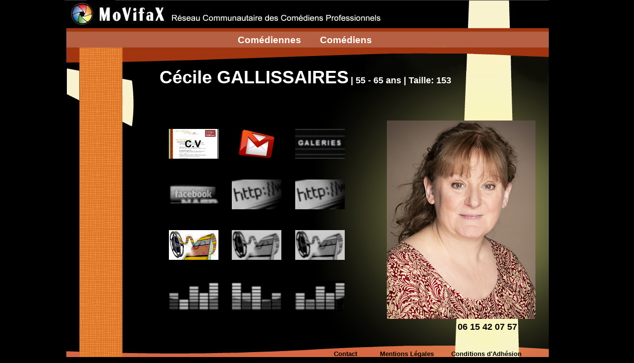

--- FILE ---
content_type: text/html; charset=UTF-8
request_url: https://www.movifax.org/comediens/cecile-gallissaires/
body_size: 5632
content:

<!DOCTYPE html PUBLIC "-//W3C//DTD XHTML 1.0 Transitional//EN" "http://www.w3.org/TR/xhtml1/DTD/xhtml1-transitional.dtd">
<html xmlns="http://www.w3.org/1999/xhtml">
<head>
	<meta http-equiv="Content-Type" content="text/html; charset=iso-8859-1" />
	<title>Cécile GALLISSAIRES - Movifax</title>
	<meta name='robots' content='index, follow, max-image-preview:large, max-snippet:-1, max-video-preview:-1' />
	<style>img:is([sizes="auto" i], [sizes^="auto," i]) { contain-intrinsic-size: 3000px 1500px }</style>
	
	<!-- This site is optimized with the Yoast SEO plugin v26.3 - https://yoast.com/wordpress/plugins/seo/ -->
	<link rel="canonical" href="https://www.movifax.org/comediens/cecile-gallissaires/" />
	<meta name="twitter:label1" content="Durée de lecture estimée" />
	<meta name="twitter:data1" content="1 minute" />
	<script type="application/ld+json" class="yoast-schema-graph">{"@context":"https://schema.org","@graph":[{"@type":"WebPage","@id":"https://www.movifax.org/comediens/cecile-gallissaires/","url":"https://www.movifax.org/comediens/cecile-gallissaires/","name":"Cécile GALLISSAIRES - Movifax","isPartOf":{"@id":"https://www.movifax.org/#website"},"primaryImageOfPage":{"@id":"https://www.movifax.org/comediens/cecile-gallissaires/#primaryimage"},"image":{"@id":"https://www.movifax.org/comediens/cecile-gallissaires/#primaryimage"},"thumbnailUrl":"https://www.movifax.org/wp-content/uploads/2014/10/tof-93.jpg","datePublished":"2014-10-07T13:58:08+00:00","dateModified":"2025-09-02T13:50:11+00:00","breadcrumb":{"@id":"https://www.movifax.org/comediens/cecile-gallissaires/#breadcrumb"},"inLanguage":"fr-FR","potentialAction":[{"@type":"ReadAction","target":["https://www.movifax.org/comediens/cecile-gallissaires/"]}]},{"@type":"ImageObject","inLanguage":"fr-FR","@id":"https://www.movifax.org/comediens/cecile-gallissaires/#primaryimage","url":"https://www.movifax.org/wp-content/uploads/2014/10/tof-93.jpg","contentUrl":"https://www.movifax.org/wp-content/uploads/2014/10/tof-93.jpg","width":300,"height":400},{"@type":"BreadcrumbList","@id":"https://www.movifax.org/comediens/cecile-gallissaires/#breadcrumb","itemListElement":[{"@type":"ListItem","position":1,"name":"Home","item":"https://www.movifax.org/"},{"@type":"ListItem","position":2,"name":"Cécile GALLISSAIRES"}]},{"@type":"WebSite","@id":"https://www.movifax.org/#website","url":"https://www.movifax.org/","name":"Movifax","description":"","potentialAction":[{"@type":"SearchAction","target":{"@type":"EntryPoint","urlTemplate":"https://www.movifax.org/?s={search_term_string}"},"query-input":{"@type":"PropertyValueSpecification","valueRequired":true,"valueName":"search_term_string"}}],"inLanguage":"fr-FR"}]}</script>
	<!-- / Yoast SEO plugin. -->


<link rel='dns-prefetch' href='//stats.wp.com' />

<style id='wp-emoji-styles-inline-css' type='text/css'>

	img.wp-smiley, img.emoji {
		display: inline !important;
		border: none !important;
		box-shadow: none !important;
		height: 1em !important;
		width: 1em !important;
		margin: 0 0.07em !important;
		vertical-align: -0.1em !important;
		background: none !important;
		padding: 0 !important;
	}
</style>
<link rel='stylesheet' id='wp-block-library-css' href='https://www.movifax.org/wp-includes/css/dist/block-library/style.min.css?ver=6.8.3' type='text/css' media='all' />
<style id='classic-theme-styles-inline-css' type='text/css'>
/*! This file is auto-generated */
.wp-block-button__link{color:#fff;background-color:#32373c;border-radius:9999px;box-shadow:none;text-decoration:none;padding:calc(.667em + 2px) calc(1.333em + 2px);font-size:1.125em}.wp-block-file__button{background:#32373c;color:#fff;text-decoration:none}
</style>
<link rel='stylesheet' id='mediaelement-css' href='https://www.movifax.org/wp-includes/js/mediaelement/mediaelementplayer-legacy.min.css?ver=4.2.17' type='text/css' media='all' />
<link rel='stylesheet' id='wp-mediaelement-css' href='https://www.movifax.org/wp-includes/js/mediaelement/wp-mediaelement.min.css?ver=6.8.3' type='text/css' media='all' />
<style id='jetpack-sharing-buttons-style-inline-css' type='text/css'>
.jetpack-sharing-buttons__services-list{display:flex;flex-direction:row;flex-wrap:wrap;gap:0;list-style-type:none;margin:5px;padding:0}.jetpack-sharing-buttons__services-list.has-small-icon-size{font-size:12px}.jetpack-sharing-buttons__services-list.has-normal-icon-size{font-size:16px}.jetpack-sharing-buttons__services-list.has-large-icon-size{font-size:24px}.jetpack-sharing-buttons__services-list.has-huge-icon-size{font-size:36px}@media print{.jetpack-sharing-buttons__services-list{display:none!important}}.editor-styles-wrapper .wp-block-jetpack-sharing-buttons{gap:0;padding-inline-start:0}ul.jetpack-sharing-buttons__services-list.has-background{padding:1.25em 2.375em}
</style>
<style id='global-styles-inline-css' type='text/css'>
:root{--wp--preset--aspect-ratio--square: 1;--wp--preset--aspect-ratio--4-3: 4/3;--wp--preset--aspect-ratio--3-4: 3/4;--wp--preset--aspect-ratio--3-2: 3/2;--wp--preset--aspect-ratio--2-3: 2/3;--wp--preset--aspect-ratio--16-9: 16/9;--wp--preset--aspect-ratio--9-16: 9/16;--wp--preset--color--black: #000000;--wp--preset--color--cyan-bluish-gray: #abb8c3;--wp--preset--color--white: #ffffff;--wp--preset--color--pale-pink: #f78da7;--wp--preset--color--vivid-red: #cf2e2e;--wp--preset--color--luminous-vivid-orange: #ff6900;--wp--preset--color--luminous-vivid-amber: #fcb900;--wp--preset--color--light-green-cyan: #7bdcb5;--wp--preset--color--vivid-green-cyan: #00d084;--wp--preset--color--pale-cyan-blue: #8ed1fc;--wp--preset--color--vivid-cyan-blue: #0693e3;--wp--preset--color--vivid-purple: #9b51e0;--wp--preset--gradient--vivid-cyan-blue-to-vivid-purple: linear-gradient(135deg,rgba(6,147,227,1) 0%,rgb(155,81,224) 100%);--wp--preset--gradient--light-green-cyan-to-vivid-green-cyan: linear-gradient(135deg,rgb(122,220,180) 0%,rgb(0,208,130) 100%);--wp--preset--gradient--luminous-vivid-amber-to-luminous-vivid-orange: linear-gradient(135deg,rgba(252,185,0,1) 0%,rgba(255,105,0,1) 100%);--wp--preset--gradient--luminous-vivid-orange-to-vivid-red: linear-gradient(135deg,rgba(255,105,0,1) 0%,rgb(207,46,46) 100%);--wp--preset--gradient--very-light-gray-to-cyan-bluish-gray: linear-gradient(135deg,rgb(238,238,238) 0%,rgb(169,184,195) 100%);--wp--preset--gradient--cool-to-warm-spectrum: linear-gradient(135deg,rgb(74,234,220) 0%,rgb(151,120,209) 20%,rgb(207,42,186) 40%,rgb(238,44,130) 60%,rgb(251,105,98) 80%,rgb(254,248,76) 100%);--wp--preset--gradient--blush-light-purple: linear-gradient(135deg,rgb(255,206,236) 0%,rgb(152,150,240) 100%);--wp--preset--gradient--blush-bordeaux: linear-gradient(135deg,rgb(254,205,165) 0%,rgb(254,45,45) 50%,rgb(107,0,62) 100%);--wp--preset--gradient--luminous-dusk: linear-gradient(135deg,rgb(255,203,112) 0%,rgb(199,81,192) 50%,rgb(65,88,208) 100%);--wp--preset--gradient--pale-ocean: linear-gradient(135deg,rgb(255,245,203) 0%,rgb(182,227,212) 50%,rgb(51,167,181) 100%);--wp--preset--gradient--electric-grass: linear-gradient(135deg,rgb(202,248,128) 0%,rgb(113,206,126) 100%);--wp--preset--gradient--midnight: linear-gradient(135deg,rgb(2,3,129) 0%,rgb(40,116,252) 100%);--wp--preset--font-size--small: 13px;--wp--preset--font-size--medium: 20px;--wp--preset--font-size--large: 36px;--wp--preset--font-size--x-large: 42px;--wp--preset--spacing--20: 0.44rem;--wp--preset--spacing--30: 0.67rem;--wp--preset--spacing--40: 1rem;--wp--preset--spacing--50: 1.5rem;--wp--preset--spacing--60: 2.25rem;--wp--preset--spacing--70: 3.38rem;--wp--preset--spacing--80: 5.06rem;--wp--preset--shadow--natural: 6px 6px 9px rgba(0, 0, 0, 0.2);--wp--preset--shadow--deep: 12px 12px 50px rgba(0, 0, 0, 0.4);--wp--preset--shadow--sharp: 6px 6px 0px rgba(0, 0, 0, 0.2);--wp--preset--shadow--outlined: 6px 6px 0px -3px rgba(255, 255, 255, 1), 6px 6px rgba(0, 0, 0, 1);--wp--preset--shadow--crisp: 6px 6px 0px rgba(0, 0, 0, 1);}:where(.is-layout-flex){gap: 0.5em;}:where(.is-layout-grid){gap: 0.5em;}body .is-layout-flex{display: flex;}.is-layout-flex{flex-wrap: wrap;align-items: center;}.is-layout-flex > :is(*, div){margin: 0;}body .is-layout-grid{display: grid;}.is-layout-grid > :is(*, div){margin: 0;}:where(.wp-block-columns.is-layout-flex){gap: 2em;}:where(.wp-block-columns.is-layout-grid){gap: 2em;}:where(.wp-block-post-template.is-layout-flex){gap: 1.25em;}:where(.wp-block-post-template.is-layout-grid){gap: 1.25em;}.has-black-color{color: var(--wp--preset--color--black) !important;}.has-cyan-bluish-gray-color{color: var(--wp--preset--color--cyan-bluish-gray) !important;}.has-white-color{color: var(--wp--preset--color--white) !important;}.has-pale-pink-color{color: var(--wp--preset--color--pale-pink) !important;}.has-vivid-red-color{color: var(--wp--preset--color--vivid-red) !important;}.has-luminous-vivid-orange-color{color: var(--wp--preset--color--luminous-vivid-orange) !important;}.has-luminous-vivid-amber-color{color: var(--wp--preset--color--luminous-vivid-amber) !important;}.has-light-green-cyan-color{color: var(--wp--preset--color--light-green-cyan) !important;}.has-vivid-green-cyan-color{color: var(--wp--preset--color--vivid-green-cyan) !important;}.has-pale-cyan-blue-color{color: var(--wp--preset--color--pale-cyan-blue) !important;}.has-vivid-cyan-blue-color{color: var(--wp--preset--color--vivid-cyan-blue) !important;}.has-vivid-purple-color{color: var(--wp--preset--color--vivid-purple) !important;}.has-black-background-color{background-color: var(--wp--preset--color--black) !important;}.has-cyan-bluish-gray-background-color{background-color: var(--wp--preset--color--cyan-bluish-gray) !important;}.has-white-background-color{background-color: var(--wp--preset--color--white) !important;}.has-pale-pink-background-color{background-color: var(--wp--preset--color--pale-pink) !important;}.has-vivid-red-background-color{background-color: var(--wp--preset--color--vivid-red) !important;}.has-luminous-vivid-orange-background-color{background-color: var(--wp--preset--color--luminous-vivid-orange) !important;}.has-luminous-vivid-amber-background-color{background-color: var(--wp--preset--color--luminous-vivid-amber) !important;}.has-light-green-cyan-background-color{background-color: var(--wp--preset--color--light-green-cyan) !important;}.has-vivid-green-cyan-background-color{background-color: var(--wp--preset--color--vivid-green-cyan) !important;}.has-pale-cyan-blue-background-color{background-color: var(--wp--preset--color--pale-cyan-blue) !important;}.has-vivid-cyan-blue-background-color{background-color: var(--wp--preset--color--vivid-cyan-blue) !important;}.has-vivid-purple-background-color{background-color: var(--wp--preset--color--vivid-purple) !important;}.has-black-border-color{border-color: var(--wp--preset--color--black) !important;}.has-cyan-bluish-gray-border-color{border-color: var(--wp--preset--color--cyan-bluish-gray) !important;}.has-white-border-color{border-color: var(--wp--preset--color--white) !important;}.has-pale-pink-border-color{border-color: var(--wp--preset--color--pale-pink) !important;}.has-vivid-red-border-color{border-color: var(--wp--preset--color--vivid-red) !important;}.has-luminous-vivid-orange-border-color{border-color: var(--wp--preset--color--luminous-vivid-orange) !important;}.has-luminous-vivid-amber-border-color{border-color: var(--wp--preset--color--luminous-vivid-amber) !important;}.has-light-green-cyan-border-color{border-color: var(--wp--preset--color--light-green-cyan) !important;}.has-vivid-green-cyan-border-color{border-color: var(--wp--preset--color--vivid-green-cyan) !important;}.has-pale-cyan-blue-border-color{border-color: var(--wp--preset--color--pale-cyan-blue) !important;}.has-vivid-cyan-blue-border-color{border-color: var(--wp--preset--color--vivid-cyan-blue) !important;}.has-vivid-purple-border-color{border-color: var(--wp--preset--color--vivid-purple) !important;}.has-vivid-cyan-blue-to-vivid-purple-gradient-background{background: var(--wp--preset--gradient--vivid-cyan-blue-to-vivid-purple) !important;}.has-light-green-cyan-to-vivid-green-cyan-gradient-background{background: var(--wp--preset--gradient--light-green-cyan-to-vivid-green-cyan) !important;}.has-luminous-vivid-amber-to-luminous-vivid-orange-gradient-background{background: var(--wp--preset--gradient--luminous-vivid-amber-to-luminous-vivid-orange) !important;}.has-luminous-vivid-orange-to-vivid-red-gradient-background{background: var(--wp--preset--gradient--luminous-vivid-orange-to-vivid-red) !important;}.has-very-light-gray-to-cyan-bluish-gray-gradient-background{background: var(--wp--preset--gradient--very-light-gray-to-cyan-bluish-gray) !important;}.has-cool-to-warm-spectrum-gradient-background{background: var(--wp--preset--gradient--cool-to-warm-spectrum) !important;}.has-blush-light-purple-gradient-background{background: var(--wp--preset--gradient--blush-light-purple) !important;}.has-blush-bordeaux-gradient-background{background: var(--wp--preset--gradient--blush-bordeaux) !important;}.has-luminous-dusk-gradient-background{background: var(--wp--preset--gradient--luminous-dusk) !important;}.has-pale-ocean-gradient-background{background: var(--wp--preset--gradient--pale-ocean) !important;}.has-electric-grass-gradient-background{background: var(--wp--preset--gradient--electric-grass) !important;}.has-midnight-gradient-background{background: var(--wp--preset--gradient--midnight) !important;}.has-small-font-size{font-size: var(--wp--preset--font-size--small) !important;}.has-medium-font-size{font-size: var(--wp--preset--font-size--medium) !important;}.has-large-font-size{font-size: var(--wp--preset--font-size--large) !important;}.has-x-large-font-size{font-size: var(--wp--preset--font-size--x-large) !important;}
:where(.wp-block-post-template.is-layout-flex){gap: 1.25em;}:where(.wp-block-post-template.is-layout-grid){gap: 1.25em;}
:where(.wp-block-columns.is-layout-flex){gap: 2em;}:where(.wp-block-columns.is-layout-grid){gap: 2em;}
:root :where(.wp-block-pullquote){font-size: 1.5em;line-height: 1.6;}
</style>
<link data-minify="1" rel='stylesheet' id='movifax-style-css' href='https://www.movifax.org/wp-content/cache/min/1/wp-content/themes/movifax/style.css?ver=1734452174' type='text/css' media='all' />
<link rel="EditURI" type="application/rsd+xml" title="RSD" href="https://www.movifax.org/xmlrpc.php?rsd" />
<link rel='shortlink' href='https://www.movifax.org/?p=660' />
<link rel="alternate" title="oEmbed (JSON)" type="application/json+oembed" href="https://www.movifax.org/wp-json/oembed/1.0/embed?url=https%3A%2F%2Fwww.movifax.org%2Fcomediens%2Fcecile-gallissaires%2F" />
<link rel="alternate" title="oEmbed (XML)" type="text/xml+oembed" href="https://www.movifax.org/wp-json/oembed/1.0/embed?url=https%3A%2F%2Fwww.movifax.org%2Fcomediens%2Fcecile-gallissaires%2F&#038;format=xml" />
	<style>img#wpstats{display:none}</style>
		<noscript><style id="rocket-lazyload-nojs-css">.rll-youtube-player, [data-lazy-src]{display:none !important;}</style></noscript><meta name="generator" content="WP Rocket 3.20.0.3" data-wpr-features="wpr_minify_concatenate_js wpr_lazyload_images wpr_minify_css" /></head>
<body class="single">
	<br />
	<table width="1097" border="0">
	  <tr>
		<td width="32" height="80" class="Style7">&nbsp;</td>
		<td width="561" class="Style7"><div align="right">
		  <p><br />
				<span class="Style74"><a href="https://www.movifax.org/comediennes-55-65-ans/"><span class="Style67"><span class="Style9">Comédiennes</span></span></a></span></p>
		</div></td>
		<td width="30" class="Style7">&nbsp;</td>
		<td width="414" class="Style7"><div align="left">
		  <p><br />
				<span class="Style74"><a href="https://www.movifax.org/comediens-55-65-ans/"><span class="Style67"><span class="Style9">Comédiens</span></span></a></span></p>
		</div></td>
		<td width="38" class="Style7">&nbsp;</td>
	  </tr>
	</table>
	<br />
	
			
		
			<table width="1096" border="0">
			  <tr>
				<td width="46">&nbsp;</td>
				<td width="257">&nbsp;</td>
				<td width="711"><span class="Style32"><span class="Style41">Cécile GALLISSAIRES</span> <span class="Style30"> | 55 - 65 ans | Taille: 153</span></span></td>
				<td width="9">&nbsp;</td>
				<td width="51">&nbsp;</td>
			  </tr>
			</table>
			<table width="1098" border="0">
			  <tr>
				<td width="45">&nbsp;</td>
				<td width="258">&nbsp;</td>
				<td width="710"><span class="Style30">
								</span></td>
				<td width="9">&nbsp;</td>
				<td width="54">&nbsp;</td>
			  </tr>
			</table>
			<br />
			<br />
			<table width="1100" border="0">
			  <tr>
				<td width="323">&nbsp;</td>
				<td width="385"><table width="385" border="0">
					<tr>
					  <td width="128"><div align="left">
													<a href="http://movifax.free.fr/cv/C.GALLISSAIRES.CV.pdf" target="_blank"><img src="data:image/svg+xml,%3Csvg%20xmlns='http://www.w3.org/2000/svg'%20viewBox='0%200%20100%2060'%3E%3C/svg%3E" alt="" width="100" height="60" data-lazy-src="https://www.movifax.org/wp-content/themes/movifax/images/CV.JPG" /><noscript><img src="https://www.movifax.org/wp-content/themes/movifax/images/CV.JPG" alt="" width="100" height="60" /></noscript></a>
											  </div></td>
					  <td width="128"><div align="left">
													<a href="mailto:%63e%63il&#101;&#46;g%61l%6c&#105;%73saire&#115;&#64;&#102;&#114;ee&#46;fr"><img src="data:image/svg+xml,%3Csvg%20xmlns='http://www.w3.org/2000/svg'%20viewBox='0%200%20100%2060'%3E%3C/svg%3E" alt="" width="100" height="60" data-lazy-src="https://www.movifax.org/wp-content/themes/movifax/images/MAIL.JPG" /><noscript><img src="https://www.movifax.org/wp-content/themes/movifax/images/MAIL.JPG" alt="" width="100" height="60" /></noscript></a>
											  </div></td>
					  <td width="128"><div align="left">
													<img src="data:image/svg+xml,%3Csvg%20xmlns='http://www.w3.org/2000/svg'%20viewBox='0%200%20100%2060'%3E%3C/svg%3E" alt="" width="100" height="60" data-lazy-src="https://www.movifax.org/wp-content/themes/movifax/images/GALERIESG.JPG" /><noscript><img src="https://www.movifax.org/wp-content/themes/movifax/images/GALERIESG.JPG" alt="" width="100" height="60" /></noscript>
											  </div></td>
					</tr>
				  </table>
				  <br />
				  <br />
				  <table width="385" border="0">
					<tr>
					  <td width="128"><div align="left">
													<img src="data:image/svg+xml,%3Csvg%20xmlns='http://www.w3.org/2000/svg'%20viewBox='0%200%20100%2060'%3E%3C/svg%3E" alt="" width="100" height="60" data-lazy-src="https://www.movifax.org/wp-content/themes/movifax/images/FACEBOOKG.JPG" /><noscript><img src="https://www.movifax.org/wp-content/themes/movifax/images/FACEBOOKG.JPG" alt="" width="100" height="60" /></noscript>
											  </div></td>
					  <td width="128"><div align="left">
													<img src="data:image/svg+xml,%3Csvg%20xmlns='http://www.w3.org/2000/svg'%20viewBox='0%200%20100%2060'%3E%3C/svg%3E" alt="" width="100" height="60" data-lazy-src="https://www.movifax.org/wp-content/themes/movifax/images/SITEPERSOG.JPG" /><noscript><img src="https://www.movifax.org/wp-content/themes/movifax/images/SITEPERSOG.JPG" alt="" width="100" height="60" /></noscript>
											  </div></td>
					  <td width="128"><div align="left">
													<img src="data:image/svg+xml,%3Csvg%20xmlns='http://www.w3.org/2000/svg'%20viewBox='0%200%20100%2060'%3E%3C/svg%3E" alt="" width="100" height="60" data-lazy-src="https://www.movifax.org/wp-content/themes/movifax/images/SITEPROG.JPG" /><noscript><img src="https://www.movifax.org/wp-content/themes/movifax/images/SITEPROG.JPG" alt="" width="100" height="60" /></noscript>
											  </div></td>
					</tr>
				  </table>
				  <br />
				  <br />
				  <table width="385" border="0">
					<tr>
					  <td width="128"><div align="left">
													<a href="http://www.youtube.com/watch?v=UPCogzAYLrc" target="_blank"><img src="data:image/svg+xml,%3Csvg%20xmlns='http://www.w3.org/2000/svg'%20viewBox='0%200%20100%2060'%3E%3C/svg%3E" alt="" width="100" height="60" data-lazy-src="https://www.movifax.org/wp-content/themes/movifax/images/VIDEO1.JPG" /><noscript><img src="https://www.movifax.org/wp-content/themes/movifax/images/VIDEO1.JPG" alt="" width="100" height="60" /></noscript></a>
											  </div></td>
					  <td width="128"><div align="left">
													<img src="data:image/svg+xml,%3Csvg%20xmlns='http://www.w3.org/2000/svg'%20viewBox='0%200%20100%2060'%3E%3C/svg%3E" alt="" width="100" height="60" data-lazy-src="https://www.movifax.org/wp-content/themes/movifax/images/VIDEO2G.JPG" /><noscript><img src="https://www.movifax.org/wp-content/themes/movifax/images/VIDEO2G.JPG" alt="" width="100" height="60" /></noscript>
											  </div></td>
					  <td width="128"><div align="left">
													<img src="data:image/svg+xml,%3Csvg%20xmlns='http://www.w3.org/2000/svg'%20viewBox='0%200%20100%2060'%3E%3C/svg%3E" alt="" width="100" height="60" data-lazy-src="https://www.movifax.org/wp-content/themes/movifax/images/VIDEO3G.JPG" /><noscript><img src="https://www.movifax.org/wp-content/themes/movifax/images/VIDEO3G.JPG" alt="" width="100" height="60" /></noscript>
											  </div></td>
					</tr>
				  </table>
				  <br />
				  <br />
				  <table width="385" border="0">
					<tr>
					  <td width="128"><div align="left">
													<img src="data:image/svg+xml,%3Csvg%20xmlns='http://www.w3.org/2000/svg'%20viewBox='0%200%20100%2060'%3E%3C/svg%3E" alt="" width="100" height="60" data-lazy-src="https://www.movifax.org/wp-content/themes/movifax/images/SON1G.JPG" /><noscript><img src="https://www.movifax.org/wp-content/themes/movifax/images/SON1G.JPG" alt="" width="100" height="60" /></noscript>
											  </div></td>
					  <td width="128"><div align="left">
													<img src="data:image/svg+xml,%3Csvg%20xmlns='http://www.w3.org/2000/svg'%20viewBox='0%200%20100%2060'%3E%3C/svg%3E" alt="" width="100" height="60" data-lazy-src="https://www.movifax.org/wp-content/themes/movifax/images/SON2G.JPG" /><noscript><img src="https://www.movifax.org/wp-content/themes/movifax/images/SON2G.JPG" alt="" width="100" height="60" /></noscript>
											  </div></td>
					  <td width="128"><div align="left">
													<img src="data:image/svg+xml,%3Csvg%20xmlns='http://www.w3.org/2000/svg'%20viewBox='0%200%20100%2060'%3E%3C/svg%3E" alt="" width="100" height="60" data-lazy-src="https://www.movifax.org/wp-content/themes/movifax/images/SON3G.JPG" /><noscript><img src="https://www.movifax.org/wp-content/themes/movifax/images/SON3G.JPG" alt="" width="100" height="60" /></noscript>
											  </div></td>
					</tr>
				  </table>
				</td>
				<td width="50">&nbsp;</td>
				<td width="324">
					<img width="300" height="400" src="data:image/svg+xml,%3Csvg%20xmlns='http://www.w3.org/2000/svg'%20viewBox='0%200%20300%20400'%3E%3C/svg%3E" class="attachment-artiste-page-thumb size-artiste-page-thumb wp-post-image" alt="Cécile GALLISSAIRES" title="Cécile GALLISSAIRES" decoding="async" fetchpriority="high" data-lazy-srcset="https://www.movifax.org/wp-content/uploads/2014/10/tof-93.jpg 300w, https://www.movifax.org/wp-content/uploads/2014/10/tof-93-225x300.jpg 225w, https://www.movifax.org/wp-content/uploads/2014/10/tof-93-150x200.jpg 150w" data-lazy-sizes="(max-width: 300px) 100vw, 300px" data-lazy-src="https://www.movifax.org/wp-content/uploads/2014/10/tof-93.jpg" /><noscript><img width="300" height="400" src="https://www.movifax.org/wp-content/uploads/2014/10/tof-93.jpg" class="attachment-artiste-page-thumb size-artiste-page-thumb wp-post-image" alt="Cécile GALLISSAIRES" title="Cécile GALLISSAIRES" decoding="async" fetchpriority="high" srcset="https://www.movifax.org/wp-content/uploads/2014/10/tof-93.jpg 300w, https://www.movifax.org/wp-content/uploads/2014/10/tof-93-225x300.jpg 225w, https://www.movifax.org/wp-content/uploads/2014/10/tof-93-150x200.jpg 150w" sizes="(max-width: 300px) 100vw, 300px" /></noscript>					</td>
			  </tr>
			</table>
			<table width="1097" border="0">
			  <tr>
				<td width="40">&nbsp;</td>
				<td width="852">&nbsp;</td>
				<td width="145"><div align="center" class="Style73">06 15 42 07 57<br /></div></td>
				<td width="42">&nbsp;</td>
			  </tr>
			</table>
			<table width="1096" border="0">
			  <tr>
				<td width="644"><span class="Style67"></span></td>
				<td width="62"><div align="right" class="Style67"><a href="mailto:movifax@free.fr" class="Style9"><strong><span class="Style71"><br />
				  <br />
				  Contact</span></strong></a></div></td>
				<td width="9"><span class="Style67"></span></td>
				<td width="138"><div align="right" class="Style9"><a href="https://www.movifax.org/mentions-legales/"><span class="Style72"><br />
				  <br />
				  Mentions Légales</span></a></div></td>
				<td width="8"><span class="Style9"></span></td>
				<td width="179"><div align="center" class="Style9">
				  <div align="center"><a href="https://www.movifax.org/conditions-adhesion/"><span class="Style72"><br />
					<br />
					Conditions d'Adhésion</span></a></div>
				</div></td>
				<td width="26"><span class="Style67"></span></td>
			  </tr>
			</table>
		

	<script type="speculationrules">
{"prefetch":[{"source":"document","where":{"and":[{"href_matches":"\/*"},{"not":{"href_matches":["\/wp-*.php","\/wp-admin\/*","\/wp-content\/uploads\/*","\/wp-content\/*","\/wp-content\/plugins\/*","\/wp-content\/themes\/movifax\/*","\/*\\?(.+)"]}},{"not":{"selector_matches":"a[rel~=\"nofollow\"]"}},{"not":{"selector_matches":".no-prefetch, .no-prefetch a"}}]},"eagerness":"conservative"}]}
</script>
<script type="text/javascript" id="jetpack-stats-js-before">
/* <![CDATA[ */
_stq = window._stq || [];
_stq.push([ "view", JSON.parse("{\"v\":\"ext\",\"blog\":\"74934702\",\"post\":\"660\",\"tz\":\"1\",\"srv\":\"www.movifax.org\",\"j\":\"1:15.2\"}") ]);
_stq.push([ "clickTrackerInit", "74934702", "660" ]);
/* ]]> */
</script>
<script type="text/javascript" src="https://stats.wp.com/e-202546.js" id="jetpack-stats-js" defer="defer" data-wp-strategy="defer"></script>
<script>window.lazyLoadOptions=[{elements_selector:"img[data-lazy-src],.rocket-lazyload",data_src:"lazy-src",data_srcset:"lazy-srcset",data_sizes:"lazy-sizes",class_loading:"lazyloading",class_loaded:"lazyloaded",threshold:300,callback_loaded:function(element){if(element.tagName==="IFRAME"&&element.dataset.rocketLazyload=="fitvidscompatible"){if(element.classList.contains("lazyloaded")){if(typeof window.jQuery!="undefined"){if(jQuery.fn.fitVids){jQuery(element).parent().fitVids()}}}}}},{elements_selector:".rocket-lazyload",data_src:"lazy-src",data_srcset:"lazy-srcset",data_sizes:"lazy-sizes",class_loading:"lazyloading",class_loaded:"lazyloaded",threshold:300,}];window.addEventListener('LazyLoad::Initialized',function(e){var lazyLoadInstance=e.detail.instance;if(window.MutationObserver){var observer=new MutationObserver(function(mutations){var image_count=0;var iframe_count=0;var rocketlazy_count=0;mutations.forEach(function(mutation){for(var i=0;i<mutation.addedNodes.length;i++){if(typeof mutation.addedNodes[i].getElementsByTagName!=='function'){continue}
if(typeof mutation.addedNodes[i].getElementsByClassName!=='function'){continue}
images=mutation.addedNodes[i].getElementsByTagName('img');is_image=mutation.addedNodes[i].tagName=="IMG";iframes=mutation.addedNodes[i].getElementsByTagName('iframe');is_iframe=mutation.addedNodes[i].tagName=="IFRAME";rocket_lazy=mutation.addedNodes[i].getElementsByClassName('rocket-lazyload');image_count+=images.length;iframe_count+=iframes.length;rocketlazy_count+=rocket_lazy.length;if(is_image){image_count+=1}
if(is_iframe){iframe_count+=1}}});if(image_count>0||iframe_count>0||rocketlazy_count>0){lazyLoadInstance.update()}});var b=document.getElementsByTagName("body")[0];var config={childList:!0,subtree:!0};observer.observe(b,config)}},!1)</script><script data-no-minify="1" async src="https://www.movifax.org/wp-content/plugins/wp-rocket/assets/js/lazyload/17.8.3/lazyload.min.js"></script><script>var rocket_beacon_data = {"ajax_url":"https:\/\/www.movifax.org\/wp-admin\/admin-ajax.php","nonce":"fddba831b1","url":"https:\/\/www.movifax.org\/comediens\/cecile-gallissaires","is_mobile":false,"width_threshold":1600,"height_threshold":700,"delay":500,"debug":null,"status":{"atf":true,"lrc":true,"preconnect_external_domain":true},"elements":"img, video, picture, p, main, div, li, svg, section, header, span","lrc_threshold":1800,"preconnect_external_domain_elements":["link","script","iframe"],"preconnect_external_domain_exclusions":["static.cloudflareinsights.com","rel=\"profile\"","rel=\"preconnect\"","rel=\"dns-prefetch\"","rel=\"icon\""]}</script><script data-name="wpr-wpr-beacon" src='https://www.movifax.org/wp-content/plugins/wp-rocket/assets/js/wpr-beacon.min.js' async></script><script src="https://www.movifax.org/wp-content/cache/min/1/ab48c5efee945880ec43d65f0319a9d3.js" data-minify="1"></script></body>
</html>
<!-- Performance optimized by Redis Object Cache. Learn more: https://wprediscache.com -->

<!-- This website is like a Rocket, isn't it? Performance optimized by WP Rocket. Learn more: https://wp-rocket.me -->

--- FILE ---
content_type: text/css
request_url: https://www.movifax.org/wp-content/cache/min/1/wp-content/themes/movifax/style.css?ver=1734452174
body_size: 302
content:
body{font-family:Arial,Helvetica,sans-serif}body.accueil{background-image:url(../../../../../../themes/movifax/images/FONDMOSA.JPG);background-repeat:no-repeat;background-color:#000}body.single{background-image:url(../../../../../../themes/movifax/images/FOND.JPG);background-repeat:no-repeat;background-color:#000}.Style30{color:#FFF;font-size:18px;font-weight:700;font-family:Arial,Helvetica,sans-serif}a:link{text-decoration:none}a:visited{text-decoration:none}a:hover{text-decoration:none}a:active{text-decoration:none}.Style31{color:#000}.Style32{color:#FFF}.Style7{font-size:larger;color:#FFF;font-weight:700}.Style9{color:#FFF}.Style30{color:#FFF;font-size:large;font-weight:700}.Style32{color:#FFF;font-weight:700}.Style41{font-size:36px}.Style67{color:#000}.Style71{font-size:small;color:#000}.Style72{font-weight:700;font-size:small;color:#000}.Style73{font-size:large;color:#000;font-weight:700}.Style74{color:#B56043}.Style75{color:#F7F3C4}#artistes.page{width:960px;margin:0 0 0 185px}#artistes.page .artiste{float:left;margin:10px}#prev{float:left}#next{float:right}.clear{clear:both}#nav{position:absolute;top:400px;width:980px;margin-left:120px}img{border:none}#page-content{margin:20px 0 0 280px;width:630px;text-align:left}#page-content.texte{color:#fff}#page-content.texte a{color:#ff9}.copyright{text-align:center}.copyright a{color:#A13511;font-size:10px;text-indent:-9999px;display:block}